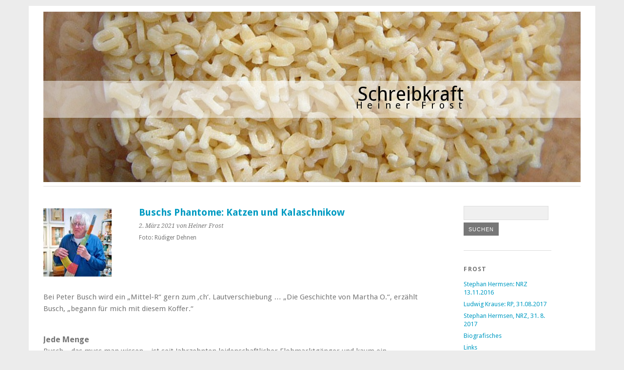

--- FILE ---
content_type: text/html; charset=UTF-8
request_url: https://www.heinerfrost.de/buschs-phantome-katzen-und-kalaschnikow
body_size: 14046
content:
<!DOCTYPE html>
<html lang="de">
<head>
	<meta charset="UTF-8" />
	<meta name="viewport" content="width=device-width, initial-scale=1.0, maximum-scale=1.0, user-scalable=0">
	<title>Buschs Phantome: Katzen und Kalaschnikow | </title>
	<link rel="profile" href="http://gmpg.org/xfn/11">
	<link rel="pingback" href="https://www.heinerfrost.de/xmlrpc.php">
	<!--[if lt IE 9]>
	<script src="https://www.heinerfrost.de/wp-content/themes/yoko/js/html5.js" type="text/javascript"></script>
	<![endif]-->
	<meta property="og:image" content="https://www.heinerfrost.de/wp-content/uploads/2021/02/wwwbusch-140x140.jpg" />
		<title>Buschs Phantome: Katzen und Kalaschnikow &#8211; Schreibkraft</title>
<meta name='robots' content='max-image-preview:large' />
<script type="text/javascript">
/* <![CDATA[ */
window.koko_analytics = {"url":"https:\/\/www.heinerfrost.de\/koko-analytics-collect.php","site_url":"https:\/\/www.heinerfrost.de","post_id":6047,"path":"\/buschs-phantome-katzen-und-kalaschnikow","method":"cookie","use_cookie":true};
/* ]]> */
</script>
<link rel='dns-prefetch' href='//www.heinerfrost.de' />
<link rel='dns-prefetch' href='//fonts.googleapis.com' />
<link rel="alternate" type="application/rss+xml" title="Schreibkraft &raquo; Feed" href="https://www.heinerfrost.de/feed" />
<link rel="alternate" title="oEmbed (JSON)" type="application/json+oembed" href="https://www.heinerfrost.de/wp-json/oembed/1.0/embed?url=https%3A%2F%2Fwww.heinerfrost.de%2Fbuschs-phantome-katzen-und-kalaschnikow" />
<link rel="alternate" title="oEmbed (XML)" type="text/xml+oembed" href="https://www.heinerfrost.de/wp-json/oembed/1.0/embed?url=https%3A%2F%2Fwww.heinerfrost.de%2Fbuschs-phantome-katzen-und-kalaschnikow&#038;format=xml" />
<style id='wp-img-auto-sizes-contain-inline-css' type='text/css'>
img:is([sizes=auto i],[sizes^="auto," i]){contain-intrinsic-size:3000px 1500px}
/*# sourceURL=wp-img-auto-sizes-contain-inline-css */
</style>
<style id='wp-emoji-styles-inline-css' type='text/css'>

	img.wp-smiley, img.emoji {
		display: inline !important;
		border: none !important;
		box-shadow: none !important;
		height: 1em !important;
		width: 1em !important;
		margin: 0 0.07em !important;
		vertical-align: -0.1em !important;
		background: none !important;
		padding: 0 !important;
	}
/*# sourceURL=wp-emoji-styles-inline-css */
</style>
<style id='wp-block-library-inline-css' type='text/css'>
:root{--wp-block-synced-color:#7a00df;--wp-block-synced-color--rgb:122,0,223;--wp-bound-block-color:var(--wp-block-synced-color);--wp-editor-canvas-background:#ddd;--wp-admin-theme-color:#007cba;--wp-admin-theme-color--rgb:0,124,186;--wp-admin-theme-color-darker-10:#006ba1;--wp-admin-theme-color-darker-10--rgb:0,107,160.5;--wp-admin-theme-color-darker-20:#005a87;--wp-admin-theme-color-darker-20--rgb:0,90,135;--wp-admin-border-width-focus:2px}@media (min-resolution:192dpi){:root{--wp-admin-border-width-focus:1.5px}}.wp-element-button{cursor:pointer}:root .has-very-light-gray-background-color{background-color:#eee}:root .has-very-dark-gray-background-color{background-color:#313131}:root .has-very-light-gray-color{color:#eee}:root .has-very-dark-gray-color{color:#313131}:root .has-vivid-green-cyan-to-vivid-cyan-blue-gradient-background{background:linear-gradient(135deg,#00d084,#0693e3)}:root .has-purple-crush-gradient-background{background:linear-gradient(135deg,#34e2e4,#4721fb 50%,#ab1dfe)}:root .has-hazy-dawn-gradient-background{background:linear-gradient(135deg,#faaca8,#dad0ec)}:root .has-subdued-olive-gradient-background{background:linear-gradient(135deg,#fafae1,#67a671)}:root .has-atomic-cream-gradient-background{background:linear-gradient(135deg,#fdd79a,#004a59)}:root .has-nightshade-gradient-background{background:linear-gradient(135deg,#330968,#31cdcf)}:root .has-midnight-gradient-background{background:linear-gradient(135deg,#020381,#2874fc)}:root{--wp--preset--font-size--normal:16px;--wp--preset--font-size--huge:42px}.has-regular-font-size{font-size:1em}.has-larger-font-size{font-size:2.625em}.has-normal-font-size{font-size:var(--wp--preset--font-size--normal)}.has-huge-font-size{font-size:var(--wp--preset--font-size--huge)}.has-text-align-center{text-align:center}.has-text-align-left{text-align:left}.has-text-align-right{text-align:right}.has-fit-text{white-space:nowrap!important}#end-resizable-editor-section{display:none}.aligncenter{clear:both}.items-justified-left{justify-content:flex-start}.items-justified-center{justify-content:center}.items-justified-right{justify-content:flex-end}.items-justified-space-between{justify-content:space-between}.screen-reader-text{border:0;clip-path:inset(50%);height:1px;margin:-1px;overflow:hidden;padding:0;position:absolute;width:1px;word-wrap:normal!important}.screen-reader-text:focus{background-color:#ddd;clip-path:none;color:#444;display:block;font-size:1em;height:auto;left:5px;line-height:normal;padding:15px 23px 14px;text-decoration:none;top:5px;width:auto;z-index:100000}html :where(.has-border-color){border-style:solid}html :where([style*=border-top-color]){border-top-style:solid}html :where([style*=border-right-color]){border-right-style:solid}html :where([style*=border-bottom-color]){border-bottom-style:solid}html :where([style*=border-left-color]){border-left-style:solid}html :where([style*=border-width]){border-style:solid}html :where([style*=border-top-width]){border-top-style:solid}html :where([style*=border-right-width]){border-right-style:solid}html :where([style*=border-bottom-width]){border-bottom-style:solid}html :where([style*=border-left-width]){border-left-style:solid}html :where(img[class*=wp-image-]){height:auto;max-width:100%}:where(figure){margin:0 0 1em}html :where(.is-position-sticky){--wp-admin--admin-bar--position-offset:var(--wp-admin--admin-bar--height,0px)}@media screen and (max-width:600px){html :where(.is-position-sticky){--wp-admin--admin-bar--position-offset:0px}}

/*# sourceURL=wp-block-library-inline-css */
</style><style id='global-styles-inline-css' type='text/css'>
:root{--wp--preset--aspect-ratio--square: 1;--wp--preset--aspect-ratio--4-3: 4/3;--wp--preset--aspect-ratio--3-4: 3/4;--wp--preset--aspect-ratio--3-2: 3/2;--wp--preset--aspect-ratio--2-3: 2/3;--wp--preset--aspect-ratio--16-9: 16/9;--wp--preset--aspect-ratio--9-16: 9/16;--wp--preset--color--black: #000000;--wp--preset--color--cyan-bluish-gray: #abb8c3;--wp--preset--color--white: #ffffff;--wp--preset--color--pale-pink: #f78da7;--wp--preset--color--vivid-red: #cf2e2e;--wp--preset--color--luminous-vivid-orange: #ff6900;--wp--preset--color--luminous-vivid-amber: #fcb900;--wp--preset--color--light-green-cyan: #7bdcb5;--wp--preset--color--vivid-green-cyan: #00d084;--wp--preset--color--pale-cyan-blue: #8ed1fc;--wp--preset--color--vivid-cyan-blue: #0693e3;--wp--preset--color--vivid-purple: #9b51e0;--wp--preset--gradient--vivid-cyan-blue-to-vivid-purple: linear-gradient(135deg,rgb(6,147,227) 0%,rgb(155,81,224) 100%);--wp--preset--gradient--light-green-cyan-to-vivid-green-cyan: linear-gradient(135deg,rgb(122,220,180) 0%,rgb(0,208,130) 100%);--wp--preset--gradient--luminous-vivid-amber-to-luminous-vivid-orange: linear-gradient(135deg,rgb(252,185,0) 0%,rgb(255,105,0) 100%);--wp--preset--gradient--luminous-vivid-orange-to-vivid-red: linear-gradient(135deg,rgb(255,105,0) 0%,rgb(207,46,46) 100%);--wp--preset--gradient--very-light-gray-to-cyan-bluish-gray: linear-gradient(135deg,rgb(238,238,238) 0%,rgb(169,184,195) 100%);--wp--preset--gradient--cool-to-warm-spectrum: linear-gradient(135deg,rgb(74,234,220) 0%,rgb(151,120,209) 20%,rgb(207,42,186) 40%,rgb(238,44,130) 60%,rgb(251,105,98) 80%,rgb(254,248,76) 100%);--wp--preset--gradient--blush-light-purple: linear-gradient(135deg,rgb(255,206,236) 0%,rgb(152,150,240) 100%);--wp--preset--gradient--blush-bordeaux: linear-gradient(135deg,rgb(254,205,165) 0%,rgb(254,45,45) 50%,rgb(107,0,62) 100%);--wp--preset--gradient--luminous-dusk: linear-gradient(135deg,rgb(255,203,112) 0%,rgb(199,81,192) 50%,rgb(65,88,208) 100%);--wp--preset--gradient--pale-ocean: linear-gradient(135deg,rgb(255,245,203) 0%,rgb(182,227,212) 50%,rgb(51,167,181) 100%);--wp--preset--gradient--electric-grass: linear-gradient(135deg,rgb(202,248,128) 0%,rgb(113,206,126) 100%);--wp--preset--gradient--midnight: linear-gradient(135deg,rgb(2,3,129) 0%,rgb(40,116,252) 100%);--wp--preset--font-size--small: 13px;--wp--preset--font-size--medium: 20px;--wp--preset--font-size--large: 36px;--wp--preset--font-size--x-large: 42px;--wp--preset--spacing--20: 0.44rem;--wp--preset--spacing--30: 0.67rem;--wp--preset--spacing--40: 1rem;--wp--preset--spacing--50: 1.5rem;--wp--preset--spacing--60: 2.25rem;--wp--preset--spacing--70: 3.38rem;--wp--preset--spacing--80: 5.06rem;--wp--preset--shadow--natural: 6px 6px 9px rgba(0, 0, 0, 0.2);--wp--preset--shadow--deep: 12px 12px 50px rgba(0, 0, 0, 0.4);--wp--preset--shadow--sharp: 6px 6px 0px rgba(0, 0, 0, 0.2);--wp--preset--shadow--outlined: 6px 6px 0px -3px rgb(255, 255, 255), 6px 6px rgb(0, 0, 0);--wp--preset--shadow--crisp: 6px 6px 0px rgb(0, 0, 0);}:where(.is-layout-flex){gap: 0.5em;}:where(.is-layout-grid){gap: 0.5em;}body .is-layout-flex{display: flex;}.is-layout-flex{flex-wrap: wrap;align-items: center;}.is-layout-flex > :is(*, div){margin: 0;}body .is-layout-grid{display: grid;}.is-layout-grid > :is(*, div){margin: 0;}:where(.wp-block-columns.is-layout-flex){gap: 2em;}:where(.wp-block-columns.is-layout-grid){gap: 2em;}:where(.wp-block-post-template.is-layout-flex){gap: 1.25em;}:where(.wp-block-post-template.is-layout-grid){gap: 1.25em;}.has-black-color{color: var(--wp--preset--color--black) !important;}.has-cyan-bluish-gray-color{color: var(--wp--preset--color--cyan-bluish-gray) !important;}.has-white-color{color: var(--wp--preset--color--white) !important;}.has-pale-pink-color{color: var(--wp--preset--color--pale-pink) !important;}.has-vivid-red-color{color: var(--wp--preset--color--vivid-red) !important;}.has-luminous-vivid-orange-color{color: var(--wp--preset--color--luminous-vivid-orange) !important;}.has-luminous-vivid-amber-color{color: var(--wp--preset--color--luminous-vivid-amber) !important;}.has-light-green-cyan-color{color: var(--wp--preset--color--light-green-cyan) !important;}.has-vivid-green-cyan-color{color: var(--wp--preset--color--vivid-green-cyan) !important;}.has-pale-cyan-blue-color{color: var(--wp--preset--color--pale-cyan-blue) !important;}.has-vivid-cyan-blue-color{color: var(--wp--preset--color--vivid-cyan-blue) !important;}.has-vivid-purple-color{color: var(--wp--preset--color--vivid-purple) !important;}.has-black-background-color{background-color: var(--wp--preset--color--black) !important;}.has-cyan-bluish-gray-background-color{background-color: var(--wp--preset--color--cyan-bluish-gray) !important;}.has-white-background-color{background-color: var(--wp--preset--color--white) !important;}.has-pale-pink-background-color{background-color: var(--wp--preset--color--pale-pink) !important;}.has-vivid-red-background-color{background-color: var(--wp--preset--color--vivid-red) !important;}.has-luminous-vivid-orange-background-color{background-color: var(--wp--preset--color--luminous-vivid-orange) !important;}.has-luminous-vivid-amber-background-color{background-color: var(--wp--preset--color--luminous-vivid-amber) !important;}.has-light-green-cyan-background-color{background-color: var(--wp--preset--color--light-green-cyan) !important;}.has-vivid-green-cyan-background-color{background-color: var(--wp--preset--color--vivid-green-cyan) !important;}.has-pale-cyan-blue-background-color{background-color: var(--wp--preset--color--pale-cyan-blue) !important;}.has-vivid-cyan-blue-background-color{background-color: var(--wp--preset--color--vivid-cyan-blue) !important;}.has-vivid-purple-background-color{background-color: var(--wp--preset--color--vivid-purple) !important;}.has-black-border-color{border-color: var(--wp--preset--color--black) !important;}.has-cyan-bluish-gray-border-color{border-color: var(--wp--preset--color--cyan-bluish-gray) !important;}.has-white-border-color{border-color: var(--wp--preset--color--white) !important;}.has-pale-pink-border-color{border-color: var(--wp--preset--color--pale-pink) !important;}.has-vivid-red-border-color{border-color: var(--wp--preset--color--vivid-red) !important;}.has-luminous-vivid-orange-border-color{border-color: var(--wp--preset--color--luminous-vivid-orange) !important;}.has-luminous-vivid-amber-border-color{border-color: var(--wp--preset--color--luminous-vivid-amber) !important;}.has-light-green-cyan-border-color{border-color: var(--wp--preset--color--light-green-cyan) !important;}.has-vivid-green-cyan-border-color{border-color: var(--wp--preset--color--vivid-green-cyan) !important;}.has-pale-cyan-blue-border-color{border-color: var(--wp--preset--color--pale-cyan-blue) !important;}.has-vivid-cyan-blue-border-color{border-color: var(--wp--preset--color--vivid-cyan-blue) !important;}.has-vivid-purple-border-color{border-color: var(--wp--preset--color--vivid-purple) !important;}.has-vivid-cyan-blue-to-vivid-purple-gradient-background{background: var(--wp--preset--gradient--vivid-cyan-blue-to-vivid-purple) !important;}.has-light-green-cyan-to-vivid-green-cyan-gradient-background{background: var(--wp--preset--gradient--light-green-cyan-to-vivid-green-cyan) !important;}.has-luminous-vivid-amber-to-luminous-vivid-orange-gradient-background{background: var(--wp--preset--gradient--luminous-vivid-amber-to-luminous-vivid-orange) !important;}.has-luminous-vivid-orange-to-vivid-red-gradient-background{background: var(--wp--preset--gradient--luminous-vivid-orange-to-vivid-red) !important;}.has-very-light-gray-to-cyan-bluish-gray-gradient-background{background: var(--wp--preset--gradient--very-light-gray-to-cyan-bluish-gray) !important;}.has-cool-to-warm-spectrum-gradient-background{background: var(--wp--preset--gradient--cool-to-warm-spectrum) !important;}.has-blush-light-purple-gradient-background{background: var(--wp--preset--gradient--blush-light-purple) !important;}.has-blush-bordeaux-gradient-background{background: var(--wp--preset--gradient--blush-bordeaux) !important;}.has-luminous-dusk-gradient-background{background: var(--wp--preset--gradient--luminous-dusk) !important;}.has-pale-ocean-gradient-background{background: var(--wp--preset--gradient--pale-ocean) !important;}.has-electric-grass-gradient-background{background: var(--wp--preset--gradient--electric-grass) !important;}.has-midnight-gradient-background{background: var(--wp--preset--gradient--midnight) !important;}.has-small-font-size{font-size: var(--wp--preset--font-size--small) !important;}.has-medium-font-size{font-size: var(--wp--preset--font-size--medium) !important;}.has-large-font-size{font-size: var(--wp--preset--font-size--large) !important;}.has-x-large-font-size{font-size: var(--wp--preset--font-size--x-large) !important;}
/*# sourceURL=global-styles-inline-css */
</style>

<style id='classic-theme-styles-inline-css' type='text/css'>
/*! This file is auto-generated */
.wp-block-button__link{color:#fff;background-color:#32373c;border-radius:9999px;box-shadow:none;text-decoration:none;padding:calc(.667em + 2px) calc(1.333em + 2px);font-size:1.125em}.wp-block-file__button{background:#32373c;color:#fff;text-decoration:none}
/*# sourceURL=/wp-includes/css/classic-themes.min.css */
</style>
<link rel='stylesheet' id='eeb-css-frontend-css' href='https://www.heinerfrost.de/wp-content/plugins/email-encoder-bundle/core/includes/assets/css/style.css?ver=230213-205708' type='text/css' media='all' />
<link rel='stylesheet' id='dashicons-css' href='https://www.heinerfrost.de/wp-includes/css/dashicons.min.css?ver=6.9' type='text/css' media='all' />
<link rel='stylesheet' id='yoko-fonts-css' href='//fonts.googleapis.com/css?family=Droid+Sans%3A400%2C700%7CDroid+Serif%3A400%2C700%2C400italic%2C700italic&#038;subset=latin%2Clatin-ext' type='text/css' media='all' />
<link rel='stylesheet' id='yoko-style-css' href='https://www.heinerfrost.de/wp-content/themes/yoko-sr/style.css?ver=2013-10-21' type='text/css' media='all' />
<script type="text/javascript" src="https://www.heinerfrost.de/wp-includes/js/jquery/jquery.min.js?ver=3.7.1" id="jquery-core-js"></script>
<script type="text/javascript" src="https://www.heinerfrost.de/wp-includes/js/jquery/jquery-migrate.min.js?ver=3.4.1" id="jquery-migrate-js"></script>
<script type="text/javascript" src="https://www.heinerfrost.de/wp-content/plugins/email-encoder-bundle/core/includes/assets/js/custom.js?ver=230213-205708" id="eeb-js-frontend-js"></script>
<link rel="https://api.w.org/" href="https://www.heinerfrost.de/wp-json/" /><link rel="alternate" title="JSON" type="application/json" href="https://www.heinerfrost.de/wp-json/wp/v2/posts/6047" /><link rel="EditURI" type="application/rsd+xml" title="RSD" href="https://www.heinerfrost.de/xmlrpc.php?rsd" />
<meta name="generator" content="WordPress 6.9" />
<link rel="canonical" href="https://www.heinerfrost.de/buschs-phantome-katzen-und-kalaschnikow" />
<link rel='shortlink' href='https://www.heinerfrost.de/?p=6047' />
	<style type="text/css" id="yoko-themeoptions-css">
		a {color: #009BC2;}
		#content .single-entry-header h1.entry-title {color: #009BC2!important;}
		input#submit:hover {background-color: #009BC2!important;}
		#content .page-entry-header h1.entry-title {color: #009BC2!important;}
		.searchsubmit:hover {background-color: #009BC2!important;}
	</style>
		<link rel="icon" href="https://www.heinerfrost.de/wp-content/uploads/2016/04/cropped-buchstaben-6-32x32.jpg" sizes="32x32" />
<link rel="icon" href="https://www.heinerfrost.de/wp-content/uploads/2016/04/cropped-buchstaben-6-192x192.jpg" sizes="192x192" />
<link rel="apple-touch-icon" href="https://www.heinerfrost.de/wp-content/uploads/2016/04/cropped-buchstaben-6-180x180.jpg" />
<meta name="msapplication-TileImage" content="https://www.heinerfrost.de/wp-content/uploads/2016/04/cropped-buchstaben-6-270x270.jpg" />
</head>

<body class="wp-singular post-template-default single single-post postid-6047 single-format-standard wp-theme-yoko wp-child-theme-yoko-sr">
<div id="page" class="clearfix">
	<header id="branding"><div class="schreibkraft_box"><div class="schreibkraft_balken"></div></div>
               <div class="schreibkraft_box"><div class="schreibkraft_schrift">Schreibkraft</div></div>
               <div class="schreibkraft_box"><div class="schreibkraft_schrift2">Heiner Frost</div></div>

		
        						<img src="https://wirklichkeiten.heinerfrost.de/wp-content/uploads/2016/04/cropped-buchstaben-2-2.jpg" class="headerimage" width="1102" height="350" alt="" /><!-- end headerimage -->
										<div class="clear"></div>

		<nav id="subnav">
					</nav><!-- end subnav -->
</header><!-- end header -->
<div id="wrap">
<div id="main">

	<div id="content">

	
			
<article id="post-6047" class="post-6047 post type-post status-publish format-standard has-post-thumbnail hentry category-gesehen category-geschichtet category-gemischt category-himmel-und-hoelle">

			<div class="single-entry-details">
			<a href="https://www.heinerfrost.de/buschs-phantome-katzen-und-kalaschnikow"><img width="140" height="140" src="https://www.heinerfrost.de/wp-content/uploads/2021/02/wwwbusch-140x140.jpg" class="attachment-thumbnail size-thumbnail wp-post-image" alt="" decoding="async" /></a>
		</div><!-- end single-entry-details -->
		
	<header class="single-entry-header">
		<h1 class="entry-title">Buschs Phantome: Katzen und Kalaschnikow</h1>
			<p><span class="entry-date">2. März 2021</span> <span class="entry-author">von Heiner Frost</span> </p>
			<p>Foto: Rüdiger Dehnen</p>

	</header><!-- end single-entry-header -->
		
	<div class="single-entry-content">
				<p>Bei Peter Busch wird ein „Mittel-R“ gern zum ‚ch‘. Lautverschiebung &#8230; „Die Geschichte von Martha O.“, erzählt Busch, „begann für mich mit diesem Koffer.“</p>
<p><span id="more-6047"></span></p>
<h4>Jede Menge</h4>
<p>Busch – das muss man wissen – ist seit Jahrzehnten leidenschaftlicher Flohmarktgänger und kaum ein Flohmarktbesuch endet ohne einen Ankauf. Wer zum ersten Mal Buschs Atelier an der Karmeliterstraße in Geldern betritt, bekommt (und behält) einen Eindruck davon, was Sammeln bedeutet. „Das hier ist ja nur ein kleiner Teil der Sammlung“, pflegt Busch zu sagen, wenn man angesichts der Materialfülle Schwindelgefühle bekommt. „Da müssten Sie mal mein Lager sehen &#8230;“</p>
<h4>Langer Faden – faules Mädchen</h4>
<p>Eines Tages jedenfalls war da dieser Koffer. Busch sah ihn und wollte ihn haben. „Kein Problem“, so der Verkäufer, „aber der Koffer geht nur mit dem Inhalt.“ Busch kaufte den Koffer – an den Preis erinnert er sich nicht mehr – und entdeckte das Leben der Martha O.. „Das erste, was ich nach dem Öffnen sah, war so ein gesticktes Bild, wie man sie in den 50-ern in vielen Schlaf- und Wohnzimmern hängen hatte.“ Busch interessierte sich – bei ihm nicht selten – vor allem für die Rückseite des Stickbildes. „Ich bin durch die Martha darauf gekommen, mir viele solcher Bilder anzusehen: von hinten. Da erkennst du dann die unterschiedlichen Stile. Manche sehen auf der Rückseite ebenso akkurat aus wie von vorn – bei anderen ist die Rückseite eine Art Chaos. Früher hieß es ja: Langer Faden, faules Mädchen.“<br />
Im Koffer der Martha O. fanden sich aber nicht nur Stickbilder. „Da gab es auch jede Menge Eintrittskarten zu Opernaufführungen – es gab Kinokarten und Eintrittskarten für Kunstaustellungen. Ich habe mich also gefragt: Wer mag diese Frau gewesen sein?“ Gelebt hat Martha O., so schätzt Busch, von circa 1915 („Sie kann auch fünf Jahre früher oder später geboren sein.“) bis zur Mitte der 90-er Jahre. „Natürlich waren auch Fotos in dem Koffer, aber ich weiß nicht, ob das junge Mädchen mit der Hochsteckfrisur Martha gewesen ist und der Bursche neben ihr vielleicht ihr Mann.“</p>
<p>&nbsp;</p>
<h4>Die Zugabe</h4>
<p>Unzählige Stickbildvorlagen fand Busch, aber auch Stefan Austs „Baader-Meinhof-Komplex“ in einer Taschenbuch-Ausgabe. „Da fragst du dich natürlich schon, wie all das zusammengeht: Katzen und Kalaschnikow.“ Das Buch: gelesen und mit unzähligen Anmerkungen versehen. Dann erzählt Busch von der „Zugabe“. Als ich damals diesen Koffer kaufte, sagte der Händler: „Wenn du 10 Mark drauf packst, hätte ich eine interessante Zugabe.“ Busch zahlte und erhielt: eine farbig eingehäkelte Kalaschnikow. „Ich habe das Ding nie ausgepackt, aber die Form ist doch eindeutig“, sagt er, geht zu einem der Regale und zeigt das eingehäkelte Maschinengewehr. „Sieht doch genau aus, wie das Ding aus dem RAF-Logo“, sagt er. Haltstop: Die Waffe im RAF-Logo ist doch eine Heckler &amp; Koch, oder? „Egal. Für mich ist das Ding unterm Gehäkelten eine Kalaschnikow“, sagt Busch. Bezogen auf die Häkelästhetik geht es jedenfalls schwer in Richtung der in den 70-ern gängigen eingehäkelten Klopapierrollen, „die ja dieser Tage ein Revival erleben“.<br />
Busch hat ein Buch angelegt. In dem dicken, handgebundenen Ding, das vom Format ein bisschen an eine Gutenberg-Bibel erinnert, hat er zusammengetragen, was der Koffer hergab. „Da findest du die beklopptesten Zitate.“ Neben den Zitaten auf einer Seite: ein gestickter David-Stern. „Du sitzt vor so einem Kofferleben und fragst dich, wie all das zusammenpasst. Das Material könnte doch mehrere Leben füllen – Leben, die so unterschiedlich waren, dass man sie eigentlich nicht in einer Seele zusammendenken kann“, sagt Busch. Einer der Sprüche: „Wirf deine alten Schuhe nicht weg, bevor die Neuen fertig sind.“</p>
<div id="attachment_6053" style="width: 836px" class="wp-caption alignnone"><img fetchpriority="high" decoding="async" aria-describedby="caption-attachment-6053" class=" wp-image-6053" src="https://www.heinerfrost.de/wp-content/uploads/2021/02/wwwstern-200x300.jpg" alt="" width="826" height="1239" srcset="https://www.heinerfrost.de/wp-content/uploads/2021/02/wwwstern-200x300.jpg 200w, https://www.heinerfrost.de/wp-content/uploads/2021/02/wwwstern-683x1024.jpg 683w, https://www.heinerfrost.de/wp-content/uploads/2021/02/wwwstern-600x900.jpg 600w, https://www.heinerfrost.de/wp-content/uploads/2021/02/wwwstern.jpg 874w" sizes="(max-width: 826px) 100vw, 826px" /><p id="caption-attachment-6053" class="wp-caption-text">Foto: Rüdiger Dehnen</p></div>
<h4>Dali und Dampfnudeln</h4>
<p>Und dann: Der Baader-Meinof-Komplex, Musicalkarten, Eintrittskarten für Ausstellungen. „Tanz der Vampire“ – Terrorismus; Dali und Dampfnudelrezepte. „Ich hätte die Martha schon gern kennengelernt und sie befragt, aber ich habe nur diesen Koffer.“ Kleines Echo aus einem bewegten Leben. „So enden wir doch fast alle. Wir werden, wenn alles gut läuft, zu einem Stück Erinnerung und wenn es schlecht läuft, verschwinden wir geräuschlos“, sagt Busch und klappt das Buch zu.</p>
<h4>Auferstehung</h4>
<p>Das Leben der Martha O. hat Busch für eine Ausstellung zu einem Objekt zusammengebaut. „Das war 2007 anlässlich einer Ausstellung der Gruppe ‚FormArt93‘ in Kempen&#8220;, erinnert sich Busch. Die Auferstehung eines Phantoms &#8230;</p>
<div id="attachment_6051" style="width: 849px" class="wp-caption alignnone"><img decoding="async" aria-describedby="caption-attachment-6051" class=" wp-image-6051" src="https://www.heinerfrost.de/wp-content/uploads/2021/02/wwwnachlass-300x200.jpg" alt="" width="839" height="559" srcset="https://www.heinerfrost.de/wp-content/uploads/2021/02/wwwnachlass-300x200.jpg 300w, https://www.heinerfrost.de/wp-content/uploads/2021/02/wwwnachlass-600x400.jpg 600w, https://www.heinerfrost.de/wp-content/uploads/2021/02/wwwnachlass.jpg 1000w" sizes="(max-width: 839px) 100vw, 839px" /><p id="caption-attachment-6051" class="wp-caption-text">Foto: Rüdiger Dehnen</p></div>
			<div class="clear"></div>
			
								
		
	<footer class="single-entry-meta">
		<p>			Kategorien: <a href="https://www.heinerfrost.de/category/gesehen" rel="category tag">gesehen</a>, <a href="https://www.heinerfrost.de/category/geschichtet" rel="category tag">geschichtet</a>, <a href="https://www.heinerfrost.de/category/gemischt" rel="category tag">gemischt</a>, <a href="https://www.heinerfrost.de/category/himmel-und-hoelle" rel="category tag">Himmel und Hölle</a> | 
									<a href="https://www.heinerfrost.de/buschs-phantome-katzen-und-kalaschnikow">Permalink</a>
			</p>
	</footer><!-- end entry-meta -->

		</div><!-- end single-entry-content -->

</article><!-- end post-6047 -->
<div class="clear"></div>				
			
				
			<nav id="nav-below">
				<div class="nav-previous"><a href="https://www.heinerfrost.de/guenther-zins-die-ueberwindung-der-schwerkraft" rel="next">&larr; Vorheriger Beitrag</a></div>
				<div class="nav-next"><a href="https://www.heinerfrost.de/willkommen-im-tiergarten" rel="prev">Nächster Beitrag &rarr;</a></div>
			</nav><!-- end #nav-below -->
				
	</div><!-- end content -->
	

<div id="secondary" class="widget-area" role="complementary">
			<aside id="search-2" class="widget widget_search"><form role="search" method="get" class="searchform" action="https://www.heinerfrost.de/" >
		<div>
		<input type="text" class="search-input" value="" name="s" id="s" />
		<input type="submit" class="searchsubmit" value="Suchen" />
		</div>
		</form></aside><aside id="nav_menu-4" class="widget widget_nav_menu"><h3 class="widget-title">Frost</h3><div class="menu-menu-1-container"><ul id="menu-menu-1" class="menu"><li id="menu-item-1941" class="menu-item menu-item-type-post_type menu-item-object-page menu-item-1941"><a href="https://www.heinerfrost.de/stephan-hermsen-nrz-13-11-2016">Stephan Hermsen: NRZ 13.11.2016</a></li>
<li id="menu-item-2525" class="menu-item menu-item-type-custom menu-item-object-custom menu-item-2525"><a target="_blank" href="http://www.rp-online.de/nrw/staedte/kleve/warum-ausgerechnet-der-knast-aid-1.7050321">Ludwig Krause: RP, 31.08.2017</a></li>
<li id="menu-item-2527" class="menu-item menu-item-type-custom menu-item-object-custom menu-item-2527"><a target="_blank" href="http://www.rp-online.de/nrw/staedte/kleve/warum-ausgerechnet-der-knast-aid-1.7050321">Stephan Hermsen, NRZ, 31. 8. 2017</a></li>
<li id="menu-item-1720" class="menu-item menu-item-type-post_type menu-item-object-page menu-item-1720"><a href="https://www.heinerfrost.de/biografisches">Biografisches</a></li>
<li id="menu-item-1726" class="menu-item menu-item-type-post_type menu-item-object-page menu-item-1726"><a href="https://www.heinerfrost.de/links">Links</a></li>
<li id="menu-item-1815" class="menu-item menu-item-type-post_type menu-item-object-page menu-item-1815"><a href="https://www.heinerfrost.de/empfehlungen">Empfehlungen</a></li>
<li id="menu-item-1926" class="menu-item menu-item-type-post_type menu-item-object-page menu-item-1926"><a href="https://www.heinerfrost.de/ueber-frost">Über Frost</a></li>
<li id="menu-item-2537" class="menu-item menu-item-type-post_type menu-item-object-page menu-item-2537"><a href="https://www.heinerfrost.de/stephan-beuting-deutschlandfunk-beitrag-zu-am-ende-der">Stephan Beuting, Deutschlandfunk: Beitrag zu „Am Ende der</a></li>
<li id="menu-item-2897" class="menu-item menu-item-type-post_type menu-item-object-page menu-item-2897"><a href="https://www.heinerfrost.de/impressum">Impressum</a></li>
<li id="menu-item-2899" class="menu-item menu-item-type-post_type menu-item-object-page menu-item-privacy-policy menu-item-2899"><a rel="privacy-policy" href="https://www.heinerfrost.de/datenschutz">Datenschutz</a></li>
<li id="menu-item-3606" class="menu-item menu-item-type-post_type menu-item-object-page menu-item-3606"><a href="https://www.heinerfrost.de/durchblick-preis-2019">Durchblick-Preis 2019</a></li>
<li id="menu-item-7769" class="menu-item menu-item-type-post_type menu-item-object-page menu-item-7769"><a href="https://www.heinerfrost.de/werkverzeichnis">Werkverzeichnis</a></li>
<li id="menu-item-7813" class="menu-item menu-item-type-post_type menu-item-object-page menu-item-7813"><a href="https://www.heinerfrost.de/gerichtigkeit">Gerichtigkeit</a></li>
</ul></div></aside>
		<aside id="recent-posts-2" class="widget widget_recent_entries">
		<h3 class="widget-title">Neueste Beiträge</h3>
		<ul>
											<li>
					<a href="https://www.heinerfrost.de/wenn-frieden-ausbraeche">Wenn Frieden ausbräche &#8230;</a>
									</li>
											<li>
					<a href="https://www.heinerfrost.de/der-sammlungsfeuerwerker">Der Sammlungsfeuerwerker</a>
									</li>
											<li>
					<a href="https://www.heinerfrost.de/leipzig-89">Leipzig &#8217;89</a>
									</li>
											<li>
					<a href="https://www.heinerfrost.de/kleineckes-niemandsland">Kleineckes Niemandsland</a>
									</li>
											<li>
					<a href="https://www.heinerfrost.de/klaus-franken-zukunft-ab-sofort">Klaus Franken: Zukunft ab sofort</a>
									</li>
											<li>
					<a href="https://www.heinerfrost.de/der-schrei">Der Schrei</a>
									</li>
											<li>
					<a href="https://www.heinerfrost.de/haldern-pop-2026-wir-sehen-uns">Haldern Pop 2026: „Wir sehen uns.”</a>
									</li>
											<li>
					<a href="https://www.heinerfrost.de/haldern-pop-kleiner-werden">Haldern Pop: kleiner werden &#8230;</a>
									</li>
					</ul>

		</aside><aside id="categories-2" class="widget widget_categories"><h3 class="widget-title">Kategorien</h3>
			<ul>
					<li class="cat-item cat-item-106"><a href="https://www.heinerfrost.de/category/ankommen">ankommen</a>
</li>
	<li class="cat-item cat-item-167"><a href="https://www.heinerfrost.de/category/frostgeschichten">Frostgeschichten</a>
</li>
	<li class="cat-item cat-item-172"><a href="https://www.heinerfrost.de/category/gedachtes">Gedachtes</a>
</li>
	<li class="cat-item cat-item-306"><a href="https://www.heinerfrost.de/category/demnaechst">Happy Beuys Day</a>
</li>
	<li class="cat-item cat-item-376"><a href="https://www.heinerfrost.de/category/gelesen">gelesen</a>
</li>
	<li class="cat-item cat-item-463"><a href="https://www.heinerfrost.de/category/paar-stories">Paar Stories</a>
</li>
	<li class="cat-item cat-item-496"><a href="https://www.heinerfrost.de/category/einfach-tierisch">Einfach tierisch</a>
</li>
	<li class="cat-item cat-item-562"><a href="https://www.heinerfrost.de/category/kunst-gespraeche-am-abgrund">Kunst – Gespräche am Abgrund</a>
</li>
	<li class="cat-item cat-item-594"><a href="https://www.heinerfrost.de/category/einfach-tierisch/sommertiere">Sommertiere</a>
</li>
	<li class="cat-item cat-item-642"><a href="https://www.heinerfrost.de/category/fragmente">Fragmente</a>
</li>
	<li class="cat-item cat-item-673"><a href="https://www.heinerfrost.de/category/theater">Theater</a>
</li>
	<li class="cat-item cat-item-1"><a href="https://www.heinerfrost.de/category/uncategorized">Uncategorized</a>
</li>
	<li class="cat-item cat-item-5"><a href="https://www.heinerfrost.de/category/getanzt">getanzt</a>
</li>
	<li class="cat-item cat-item-7"><a href="https://www.heinerfrost.de/category/gesehen">gesehen</a>
</li>
	<li class="cat-item cat-item-8"><a href="https://www.heinerfrost.de/category/gehoert">gehört</a>
</li>
	<li class="cat-item cat-item-4"><a href="https://www.heinerfrost.de/category/gerichtet">gerichtet</a>
</li>
	<li class="cat-item cat-item-11"><a href="https://www.heinerfrost.de/category/gefangen">gefangen</a>
</li>
	<li class="cat-item cat-item-12"><a href="https://www.heinerfrost.de/category/geschichtet">geschichtet</a>
</li>
	<li class="cat-item cat-item-9"><a href="https://www.heinerfrost.de/category/gemischt">gemischt</a>
</li>
	<li class="cat-item cat-item-6"><a href="https://www.heinerfrost.de/category/gestochen">gestochen</a>
</li>
	<li class="cat-item cat-item-10"><a href="https://www.heinerfrost.de/category/himmel-und-hoelle">Himmel und Hölle</a>
</li>
	<li class="cat-item cat-item-13"><a href="https://www.heinerfrost.de/category/business-as-usual">Business as usual</a>
</li>
	<li class="cat-item cat-item-16"><a href="https://www.heinerfrost.de/category/viel-vergnuegen">Viel Vergnügen</a>
</li>
	<li class="cat-item cat-item-17"><a href="https://www.heinerfrost.de/category/querfeldein">querfeldein</a>
</li>
	<li class="cat-item cat-item-14"><a href="https://www.heinerfrost.de/category/anderswo">anderswo</a>
</li>
	<li class="cat-item cat-item-15"><a href="https://www.heinerfrost.de/category/essen-machen">Essen machen</a>
</li>
	<li class="cat-item cat-item-18"><a href="https://www.heinerfrost.de/category/rein-dienstlich">rein dienstlich</a>
</li>
	<li class="cat-item cat-item-19"><a href="https://www.heinerfrost.de/category/von-wegen">&#8230; von wegen</a>
</li>
			</ul>

			</aside><aside id="archives-2" class="widget widget_archive"><h3 class="widget-title">Archiv</h3>
			<ul>
					<li><a href='https://www.heinerfrost.de/2025/12'>Dezember 2025</a></li>
	<li><a href='https://www.heinerfrost.de/2025/10'>Oktober 2025</a></li>
	<li><a href='https://www.heinerfrost.de/2025/09'>September 2025</a></li>
	<li><a href='https://www.heinerfrost.de/2025/08'>August 2025</a></li>
	<li><a href='https://www.heinerfrost.de/2025/07'>Juli 2025</a></li>
	<li><a href='https://www.heinerfrost.de/2025/05'>Mai 2025</a></li>
	<li><a href='https://www.heinerfrost.de/2025/04'>April 2025</a></li>
	<li><a href='https://www.heinerfrost.de/2025/03'>März 2025</a></li>
	<li><a href='https://www.heinerfrost.de/2025/01'>Januar 2025</a></li>
	<li><a href='https://www.heinerfrost.de/2024/12'>Dezember 2024</a></li>
	<li><a href='https://www.heinerfrost.de/2024/11'>November 2024</a></li>
	<li><a href='https://www.heinerfrost.de/2024/10'>Oktober 2024</a></li>
	<li><a href='https://www.heinerfrost.de/2024/09'>September 2024</a></li>
	<li><a href='https://www.heinerfrost.de/2024/08'>August 2024</a></li>
	<li><a href='https://www.heinerfrost.de/2024/07'>Juli 2024</a></li>
	<li><a href='https://www.heinerfrost.de/2024/06'>Juni 2024</a></li>
	<li><a href='https://www.heinerfrost.de/2024/05'>Mai 2024</a></li>
	<li><a href='https://www.heinerfrost.de/2024/04'>April 2024</a></li>
	<li><a href='https://www.heinerfrost.de/2024/03'>März 2024</a></li>
	<li><a href='https://www.heinerfrost.de/2024/02'>Februar 2024</a></li>
	<li><a href='https://www.heinerfrost.de/2024/01'>Januar 2024</a></li>
	<li><a href='https://www.heinerfrost.de/2023/12'>Dezember 2023</a></li>
	<li><a href='https://www.heinerfrost.de/2023/11'>November 2023</a></li>
	<li><a href='https://www.heinerfrost.de/2023/10'>Oktober 2023</a></li>
	<li><a href='https://www.heinerfrost.de/2023/09'>September 2023</a></li>
	<li><a href='https://www.heinerfrost.de/2023/08'>August 2023</a></li>
	<li><a href='https://www.heinerfrost.de/2023/07'>Juli 2023</a></li>
	<li><a href='https://www.heinerfrost.de/2023/06'>Juni 2023</a></li>
	<li><a href='https://www.heinerfrost.de/2023/05'>Mai 2023</a></li>
	<li><a href='https://www.heinerfrost.de/2023/04'>April 2023</a></li>
	<li><a href='https://www.heinerfrost.de/2023/03'>März 2023</a></li>
	<li><a href='https://www.heinerfrost.de/2023/02'>Februar 2023</a></li>
	<li><a href='https://www.heinerfrost.de/2023/01'>Januar 2023</a></li>
	<li><a href='https://www.heinerfrost.de/2022/12'>Dezember 2022</a></li>
	<li><a href='https://www.heinerfrost.de/2022/11'>November 2022</a></li>
	<li><a href='https://www.heinerfrost.de/2022/10'>Oktober 2022</a></li>
	<li><a href='https://www.heinerfrost.de/2022/09'>September 2022</a></li>
	<li><a href='https://www.heinerfrost.de/2022/08'>August 2022</a></li>
	<li><a href='https://www.heinerfrost.de/2022/07'>Juli 2022</a></li>
	<li><a href='https://www.heinerfrost.de/2022/06'>Juni 2022</a></li>
	<li><a href='https://www.heinerfrost.de/2022/05'>Mai 2022</a></li>
	<li><a href='https://www.heinerfrost.de/2022/04'>April 2022</a></li>
	<li><a href='https://www.heinerfrost.de/2022/03'>März 2022</a></li>
	<li><a href='https://www.heinerfrost.de/2022/02'>Februar 2022</a></li>
	<li><a href='https://www.heinerfrost.de/2022/01'>Januar 2022</a></li>
	<li><a href='https://www.heinerfrost.de/2021/12'>Dezember 2021</a></li>
	<li><a href='https://www.heinerfrost.de/2021/11'>November 2021</a></li>
	<li><a href='https://www.heinerfrost.de/2021/10'>Oktober 2021</a></li>
	<li><a href='https://www.heinerfrost.de/2021/09'>September 2021</a></li>
	<li><a href='https://www.heinerfrost.de/2021/08'>August 2021</a></li>
	<li><a href='https://www.heinerfrost.de/2021/07'>Juli 2021</a></li>
	<li><a href='https://www.heinerfrost.de/2021/06'>Juni 2021</a></li>
	<li><a href='https://www.heinerfrost.de/2021/05'>Mai 2021</a></li>
	<li><a href='https://www.heinerfrost.de/2021/04'>April 2021</a></li>
	<li><a href='https://www.heinerfrost.de/2021/03'>März 2021</a></li>
	<li><a href='https://www.heinerfrost.de/2021/02'>Februar 2021</a></li>
	<li><a href='https://www.heinerfrost.de/2021/01'>Januar 2021</a></li>
	<li><a href='https://www.heinerfrost.de/2020/12'>Dezember 2020</a></li>
	<li><a href='https://www.heinerfrost.de/2020/11'>November 2020</a></li>
	<li><a href='https://www.heinerfrost.de/2020/10'>Oktober 2020</a></li>
	<li><a href='https://www.heinerfrost.de/2020/09'>September 2020</a></li>
	<li><a href='https://www.heinerfrost.de/2020/08'>August 2020</a></li>
	<li><a href='https://www.heinerfrost.de/2020/07'>Juli 2020</a></li>
	<li><a href='https://www.heinerfrost.de/2020/06'>Juni 2020</a></li>
	<li><a href='https://www.heinerfrost.de/2020/05'>Mai 2020</a></li>
	<li><a href='https://www.heinerfrost.de/2020/04'>April 2020</a></li>
	<li><a href='https://www.heinerfrost.de/2020/03'>März 2020</a></li>
	<li><a href='https://www.heinerfrost.de/2020/02'>Februar 2020</a></li>
	<li><a href='https://www.heinerfrost.de/2020/01'>Januar 2020</a></li>
	<li><a href='https://www.heinerfrost.de/2019/12'>Dezember 2019</a></li>
	<li><a href='https://www.heinerfrost.de/2019/11'>November 2019</a></li>
	<li><a href='https://www.heinerfrost.de/2019/10'>Oktober 2019</a></li>
	<li><a href='https://www.heinerfrost.de/2019/09'>September 2019</a></li>
	<li><a href='https://www.heinerfrost.de/2019/08'>August 2019</a></li>
	<li><a href='https://www.heinerfrost.de/2019/07'>Juli 2019</a></li>
	<li><a href='https://www.heinerfrost.de/2019/06'>Juni 2019</a></li>
	<li><a href='https://www.heinerfrost.de/2019/05'>Mai 2019</a></li>
	<li><a href='https://www.heinerfrost.de/2019/04'>April 2019</a></li>
	<li><a href='https://www.heinerfrost.de/2019/03'>März 2019</a></li>
	<li><a href='https://www.heinerfrost.de/2019/02'>Februar 2019</a></li>
	<li><a href='https://www.heinerfrost.de/2019/01'>Januar 2019</a></li>
	<li><a href='https://www.heinerfrost.de/2018/11'>November 2018</a></li>
	<li><a href='https://www.heinerfrost.de/2018/10'>Oktober 2018</a></li>
	<li><a href='https://www.heinerfrost.de/2018/09'>September 2018</a></li>
	<li><a href='https://www.heinerfrost.de/2018/08'>August 2018</a></li>
	<li><a href='https://www.heinerfrost.de/2018/07'>Juli 2018</a></li>
	<li><a href='https://www.heinerfrost.de/2018/06'>Juni 2018</a></li>
	<li><a href='https://www.heinerfrost.de/2018/05'>Mai 2018</a></li>
	<li><a href='https://www.heinerfrost.de/2018/04'>April 2018</a></li>
	<li><a href='https://www.heinerfrost.de/2018/03'>März 2018</a></li>
	<li><a href='https://www.heinerfrost.de/2018/02'>Februar 2018</a></li>
	<li><a href='https://www.heinerfrost.de/2018/01'>Januar 2018</a></li>
	<li><a href='https://www.heinerfrost.de/2017/12'>Dezember 2017</a></li>
	<li><a href='https://www.heinerfrost.de/2017/11'>November 2017</a></li>
	<li><a href='https://www.heinerfrost.de/2017/10'>Oktober 2017</a></li>
	<li><a href='https://www.heinerfrost.de/2017/09'>September 2017</a></li>
	<li><a href='https://www.heinerfrost.de/2017/08'>August 2017</a></li>
	<li><a href='https://www.heinerfrost.de/2017/07'>Juli 2017</a></li>
	<li><a href='https://www.heinerfrost.de/2017/06'>Juni 2017</a></li>
	<li><a href='https://www.heinerfrost.de/2017/05'>Mai 2017</a></li>
	<li><a href='https://www.heinerfrost.de/2017/04'>April 2017</a></li>
	<li><a href='https://www.heinerfrost.de/2017/03'>März 2017</a></li>
	<li><a href='https://www.heinerfrost.de/2017/02'>Februar 2017</a></li>
	<li><a href='https://www.heinerfrost.de/2017/01'>Januar 2017</a></li>
	<li><a href='https://www.heinerfrost.de/2016/11'>November 2016</a></li>
	<li><a href='https://www.heinerfrost.de/2016/10'>Oktober 2016</a></li>
	<li><a href='https://www.heinerfrost.de/2016/09'>September 2016</a></li>
	<li><a href='https://www.heinerfrost.de/2016/08'>August 2016</a></li>
	<li><a href='https://www.heinerfrost.de/2016/07'>Juli 2016</a></li>
	<li><a href='https://www.heinerfrost.de/2016/06'>Juni 2016</a></li>
	<li><a href='https://www.heinerfrost.de/2016/05'>Mai 2016</a></li>
	<li><a href='https://www.heinerfrost.de/2016/04'>April 2016</a></li>
	<li><a href='https://www.heinerfrost.de/2016/03'>März 2016</a></li>
	<li><a href='https://www.heinerfrost.de/2015/12'>Dezember 2015</a></li>
	<li><a href='https://www.heinerfrost.de/2015/11'>November 2015</a></li>
	<li><a href='https://www.heinerfrost.de/2015/10'>Oktober 2015</a></li>
	<li><a href='https://www.heinerfrost.de/2015/09'>September 2015</a></li>
	<li><a href='https://www.heinerfrost.de/2015/08'>August 2015</a></li>
	<li><a href='https://www.heinerfrost.de/2015/07'>Juli 2015</a></li>
	<li><a href='https://www.heinerfrost.de/2015/06'>Juni 2015</a></li>
	<li><a href='https://www.heinerfrost.de/2015/05'>Mai 2015</a></li>
	<li><a href='https://www.heinerfrost.de/2015/04'>April 2015</a></li>
	<li><a href='https://www.heinerfrost.de/2015/02'>Februar 2015</a></li>
	<li><a href='https://www.heinerfrost.de/2015/01'>Januar 2015</a></li>
	<li><a href='https://www.heinerfrost.de/2014/12'>Dezember 2014</a></li>
	<li><a href='https://www.heinerfrost.de/2014/11'>November 2014</a></li>
	<li><a href='https://www.heinerfrost.de/2014/10'>Oktober 2014</a></li>
	<li><a href='https://www.heinerfrost.de/2014/09'>September 2014</a></li>
	<li><a href='https://www.heinerfrost.de/2014/08'>August 2014</a></li>
	<li><a href='https://www.heinerfrost.de/2014/07'>Juli 2014</a></li>
	<li><a href='https://www.heinerfrost.de/2014/06'>Juni 2014</a></li>
	<li><a href='https://www.heinerfrost.de/2014/05'>Mai 2014</a></li>
	<li><a href='https://www.heinerfrost.de/2014/04'>April 2014</a></li>
	<li><a href='https://www.heinerfrost.de/2014/02'>Februar 2014</a></li>
	<li><a href='https://www.heinerfrost.de/2014/01'>Januar 2014</a></li>
	<li><a href='https://www.heinerfrost.de/2013/12'>Dezember 2013</a></li>
	<li><a href='https://www.heinerfrost.de/2013/09'>September 2013</a></li>
	<li><a href='https://www.heinerfrost.de/2013/08'>August 2013</a></li>
	<li><a href='https://www.heinerfrost.de/2013/07'>Juli 2013</a></li>
	<li><a href='https://www.heinerfrost.de/2013/06'>Juni 2013</a></li>
	<li><a href='https://www.heinerfrost.de/2013/05'>Mai 2013</a></li>
	<li><a href='https://www.heinerfrost.de/2013/04'>April 2013</a></li>
	<li><a href='https://www.heinerfrost.de/2013/03'>März 2013</a></li>
	<li><a href='https://www.heinerfrost.de/2013/02'>Februar 2013</a></li>
	<li><a href='https://www.heinerfrost.de/2013/01'>Januar 2013</a></li>
	<li><a href='https://www.heinerfrost.de/2012/12'>Dezember 2012</a></li>
	<li><a href='https://www.heinerfrost.de/2012/11'>November 2012</a></li>
	<li><a href='https://www.heinerfrost.de/2012/10'>Oktober 2012</a></li>
	<li><a href='https://www.heinerfrost.de/2012/09'>September 2012</a></li>
	<li><a href='https://www.heinerfrost.de/2012/08'>August 2012</a></li>
	<li><a href='https://www.heinerfrost.de/2012/06'>Juni 2012</a></li>
	<li><a href='https://www.heinerfrost.de/2012/05'>Mai 2012</a></li>
	<li><a href='https://www.heinerfrost.de/2012/04'>April 2012</a></li>
	<li><a href='https://www.heinerfrost.de/2012/03'>März 2012</a></li>
	<li><a href='https://www.heinerfrost.de/2012/02'>Februar 2012</a></li>
	<li><a href='https://www.heinerfrost.de/2012/01'>Januar 2012</a></li>
	<li><a href='https://www.heinerfrost.de/2011/10'>Oktober 2011</a></li>
	<li><a href='https://www.heinerfrost.de/2011/08'>August 2011</a></li>
	<li><a href='https://www.heinerfrost.de/2011/07'>Juli 2011</a></li>
	<li><a href='https://www.heinerfrost.de/2011/06'>Juni 2011</a></li>
	<li><a href='https://www.heinerfrost.de/2011/05'>Mai 2011</a></li>
	<li><a href='https://www.heinerfrost.de/2011/04'>April 2011</a></li>
	<li><a href='https://www.heinerfrost.de/2011/03'>März 2011</a></li>
	<li><a href='https://www.heinerfrost.de/2011/02'>Februar 2011</a></li>
	<li><a href='https://www.heinerfrost.de/2011/01'>Januar 2011</a></li>
	<li><a href='https://www.heinerfrost.de/2010/12'>Dezember 2010</a></li>
	<li><a href='https://www.heinerfrost.de/2010/11'>November 2010</a></li>
	<li><a href='https://www.heinerfrost.de/2010/10'>Oktober 2010</a></li>
	<li><a href='https://www.heinerfrost.de/2010/09'>September 2010</a></li>
	<li><a href='https://www.heinerfrost.de/2010/08'>August 2010</a></li>
	<li><a href='https://www.heinerfrost.de/2010/06'>Juni 2010</a></li>
	<li><a href='https://www.heinerfrost.de/2010/04'>April 2010</a></li>
	<li><a href='https://www.heinerfrost.de/2010/03'>März 2010</a></li>
	<li><a href='https://www.heinerfrost.de/2010/02'>Februar 2010</a></li>
	<li><a href='https://www.heinerfrost.de/2010/01'>Januar 2010</a></li>
	<li><a href='https://www.heinerfrost.de/2009/12'>Dezember 2009</a></li>
	<li><a href='https://www.heinerfrost.de/2009/11'>November 2009</a></li>
	<li><a href='https://www.heinerfrost.de/2009/10'>Oktober 2009</a></li>
	<li><a href='https://www.heinerfrost.de/2009/09'>September 2009</a></li>
	<li><a href='https://www.heinerfrost.de/2009/08'>August 2009</a></li>
	<li><a href='https://www.heinerfrost.de/2009/07'>Juli 2009</a></li>
	<li><a href='https://www.heinerfrost.de/2009/06'>Juni 2009</a></li>
	<li><a href='https://www.heinerfrost.de/2009/05'>Mai 2009</a></li>
	<li><a href='https://www.heinerfrost.de/2009/04'>April 2009</a></li>
	<li><a href='https://www.heinerfrost.de/2009/03'>März 2009</a></li>
	<li><a href='https://www.heinerfrost.de/2009/02'>Februar 2009</a></li>
	<li><a href='https://www.heinerfrost.de/2009/01'>Januar 2009</a></li>
	<li><a href='https://www.heinerfrost.de/2008/11'>November 2008</a></li>
	<li><a href='https://www.heinerfrost.de/2008/10'>Oktober 2008</a></li>
	<li><a href='https://www.heinerfrost.de/2008/09'>September 2008</a></li>
	<li><a href='https://www.heinerfrost.de/2008/08'>August 2008</a></li>
	<li><a href='https://www.heinerfrost.de/2008/07'>Juli 2008</a></li>
	<li><a href='https://www.heinerfrost.de/2008/06'>Juni 2008</a></li>
	<li><a href='https://www.heinerfrost.de/2008/05'>Mai 2008</a></li>
	<li><a href='https://www.heinerfrost.de/2008/04'>April 2008</a></li>
	<li><a href='https://www.heinerfrost.de/2008/03'>März 2008</a></li>
	<li><a href='https://www.heinerfrost.de/2008/02'>Februar 2008</a></li>
	<li><a href='https://www.heinerfrost.de/2008/01'>Januar 2008</a></li>
	<li><a href='https://www.heinerfrost.de/2007/12'>Dezember 2007</a></li>
	<li><a href='https://www.heinerfrost.de/2007/11'>November 2007</a></li>
	<li><a href='https://www.heinerfrost.de/2007/10'>Oktober 2007</a></li>
	<li><a href='https://www.heinerfrost.de/2007/08'>August 2007</a></li>
	<li><a href='https://www.heinerfrost.de/2007/07'>Juli 2007</a></li>
	<li><a href='https://www.heinerfrost.de/2007/06'>Juni 2007</a></li>
	<li><a href='https://www.heinerfrost.de/2007/05'>Mai 2007</a></li>
	<li><a href='https://www.heinerfrost.de/2007/04'>April 2007</a></li>
	<li><a href='https://www.heinerfrost.de/2007/03'>März 2007</a></li>
	<li><a href='https://www.heinerfrost.de/2007/02'>Februar 2007</a></li>
	<li><a href='https://www.heinerfrost.de/2006/11'>November 2006</a></li>
	<li><a href='https://www.heinerfrost.de/2006/10'>Oktober 2006</a></li>
	<li><a href='https://www.heinerfrost.de/2006/09'>September 2006</a></li>
	<li><a href='https://www.heinerfrost.de/2006/08'>August 2006</a></li>
	<li><a href='https://www.heinerfrost.de/2006/05'>Mai 2006</a></li>
	<li><a href='https://www.heinerfrost.de/2006/04'>April 2006</a></li>
	<li><a href='https://www.heinerfrost.de/2006/02'>Februar 2006</a></li>
	<li><a href='https://www.heinerfrost.de/2005/10'>Oktober 2005</a></li>
	<li><a href='https://www.heinerfrost.de/2005/05'>Mai 2005</a></li>
	<li><a href='https://www.heinerfrost.de/2005/04'>April 2005</a></li>
	<li><a href='https://www.heinerfrost.de/2005/02'>Februar 2005</a></li>
	<li><a href='https://www.heinerfrost.de/2004/10'>Oktober 2004</a></li>
	<li><a href='https://www.heinerfrost.de/2004/08'>August 2004</a></li>
	<li><a href='https://www.heinerfrost.de/2003/09'>September 2003</a></li>
	<li><a href='https://www.heinerfrost.de/2002/07'>Juli 2002</a></li>
	<li><a href='https://www.heinerfrost.de/2002/06'>Juni 2002</a></li>
	<li><a href='https://www.heinerfrost.de/2002/05'>Mai 2002</a></li>
	<li><a href='https://www.heinerfrost.de/2002/01'>Januar 2002</a></li>
	<li><a href='https://www.heinerfrost.de/2001/10'>Oktober 2001</a></li>
	<li><a href='https://www.heinerfrost.de/2000/09'>September 2000</a></li>
	<li><a href='https://www.heinerfrost.de/2000/08'>August 2000</a></li>
	<li><a href='https://www.heinerfrost.de/2000/06'>Juni 2000</a></li>
	<li><a href='https://www.heinerfrost.de/1999/12'>Dezember 1999</a></li>
	<li><a href='https://www.heinerfrost.de/1999/11'>November 1999</a></li>
			</ul>

			</aside><aside id="meta-2" class="widget widget_meta"><h3 class="widget-title">Meta</h3>
		<ul>
						<li><a href="https://www.heinerfrost.de/wp-login.php">Anmelden</a></li>
			<li><a href="https://www.heinerfrost.de/feed">Feed der Einträge</a></li>
			<li><a href="https://www.heinerfrost.de/comments/feed">Kommentar-Feed</a></li>

			<li><a href="https://de.wordpress.org/">WordPress.org</a></li>
		</ul>

		</aside>		</div><!-- #secondary .widget-area -->
</div><!-- end main -->

		<div id="tertiary" class="widget-area" role="complementary">
						
				</div><!-- end tertiary .widget-area -->
</div><!-- end wrap -->

	<footer id="colophon" class="clearfix">
		<p>Proudly powered by <a href="http://wordpress.org/">WordPress</a><span class="sep"> | </span>Theme: Yoko von <a href="http://www.elmastudio.de/en/themes/">Elmastudio</a></p>
		<a href="#page" class="top">Oben</a>
	</footer><!-- end colophon -->
	
</div><!-- end page -->
<script type="speculationrules">
{"prefetch":[{"source":"document","where":{"and":[{"href_matches":"/*"},{"not":{"href_matches":["/wp-*.php","/wp-admin/*","/wp-content/uploads/*","/wp-content/*","/wp-content/plugins/*","/wp-content/themes/yoko-sr/*","/wp-content/themes/yoko/*","/*\\?(.+)"]}},{"not":{"selector_matches":"a[rel~=\"nofollow\"]"}},{"not":{"selector_matches":".no-prefetch, .no-prefetch a"}}]},"eagerness":"conservative"}]}
</script>

<!-- Koko Analytics v2.0.22 - https://www.kokoanalytics.com/ -->
<script type="text/javascript">
/* <![CDATA[ */
!function(){var e=window,r="koko_analytics";function t(t){t.m=e[r].use_cookie?"c":e[r].method[0],navigator.sendBeacon(e[r].url,new URLSearchParams(t))}e[r].request=t,e[r].trackPageview=function(){if("prerender"!=document.visibilityState&&!/bot|crawl|spider|seo|lighthouse|facebookexternalhit|preview/i.test(navigator.userAgent)){var i=0==document.referrer.indexOf(e[r].site_url)?"":document.referrer;t({pa:e[r].path,po:e[r].post_id,r:i})}},e.addEventListener("load",function(){e[r].trackPageview()})}();
/* ]]> */
</script>

<script type="text/javascript" id="eeb-js-ajax-ef-js-extra">
/* <![CDATA[ */
var eeb_ef = {"ajaxurl":"https://www.heinerfrost.de/wp-admin/admin-ajax.php","security":"2252ebe53d"};
//# sourceURL=eeb-js-ajax-ef-js-extra
/* ]]> */
</script>
<script type="text/javascript" src="https://www.heinerfrost.de/wp-content/plugins/email-encoder-bundle/core/includes/assets/js/encoder-form.js?ver=230213-205708" id="eeb-js-ajax-ef-js"></script>
<script type="text/javascript" src="https://www.heinerfrost.de/wp-content/themes/yoko/js/smoothscroll.js?ver=1.4" id="smoothscroll-js"></script>
<script id="wp-emoji-settings" type="application/json">
{"baseUrl":"https://s.w.org/images/core/emoji/17.0.2/72x72/","ext":".png","svgUrl":"https://s.w.org/images/core/emoji/17.0.2/svg/","svgExt":".svg","source":{"concatemoji":"https://www.heinerfrost.de/wp-includes/js/wp-emoji-release.min.js?ver=6.9"}}
</script>
<script type="module">
/* <![CDATA[ */
/*! This file is auto-generated */
const a=JSON.parse(document.getElementById("wp-emoji-settings").textContent),o=(window._wpemojiSettings=a,"wpEmojiSettingsSupports"),s=["flag","emoji"];function i(e){try{var t={supportTests:e,timestamp:(new Date).valueOf()};sessionStorage.setItem(o,JSON.stringify(t))}catch(e){}}function c(e,t,n){e.clearRect(0,0,e.canvas.width,e.canvas.height),e.fillText(t,0,0);t=new Uint32Array(e.getImageData(0,0,e.canvas.width,e.canvas.height).data);e.clearRect(0,0,e.canvas.width,e.canvas.height),e.fillText(n,0,0);const a=new Uint32Array(e.getImageData(0,0,e.canvas.width,e.canvas.height).data);return t.every((e,t)=>e===a[t])}function p(e,t){e.clearRect(0,0,e.canvas.width,e.canvas.height),e.fillText(t,0,0);var n=e.getImageData(16,16,1,1);for(let e=0;e<n.data.length;e++)if(0!==n.data[e])return!1;return!0}function u(e,t,n,a){switch(t){case"flag":return n(e,"\ud83c\udff3\ufe0f\u200d\u26a7\ufe0f","\ud83c\udff3\ufe0f\u200b\u26a7\ufe0f")?!1:!n(e,"\ud83c\udde8\ud83c\uddf6","\ud83c\udde8\u200b\ud83c\uddf6")&&!n(e,"\ud83c\udff4\udb40\udc67\udb40\udc62\udb40\udc65\udb40\udc6e\udb40\udc67\udb40\udc7f","\ud83c\udff4\u200b\udb40\udc67\u200b\udb40\udc62\u200b\udb40\udc65\u200b\udb40\udc6e\u200b\udb40\udc67\u200b\udb40\udc7f");case"emoji":return!a(e,"\ud83e\u1fac8")}return!1}function f(e,t,n,a){let r;const o=(r="undefined"!=typeof WorkerGlobalScope&&self instanceof WorkerGlobalScope?new OffscreenCanvas(300,150):document.createElement("canvas")).getContext("2d",{willReadFrequently:!0}),s=(o.textBaseline="top",o.font="600 32px Arial",{});return e.forEach(e=>{s[e]=t(o,e,n,a)}),s}function r(e){var t=document.createElement("script");t.src=e,t.defer=!0,document.head.appendChild(t)}a.supports={everything:!0,everythingExceptFlag:!0},new Promise(t=>{let n=function(){try{var e=JSON.parse(sessionStorage.getItem(o));if("object"==typeof e&&"number"==typeof e.timestamp&&(new Date).valueOf()<e.timestamp+604800&&"object"==typeof e.supportTests)return e.supportTests}catch(e){}return null}();if(!n){if("undefined"!=typeof Worker&&"undefined"!=typeof OffscreenCanvas&&"undefined"!=typeof URL&&URL.createObjectURL&&"undefined"!=typeof Blob)try{var e="postMessage("+f.toString()+"("+[JSON.stringify(s),u.toString(),c.toString(),p.toString()].join(",")+"));",a=new Blob([e],{type:"text/javascript"});const r=new Worker(URL.createObjectURL(a),{name:"wpTestEmojiSupports"});return void(r.onmessage=e=>{i(n=e.data),r.terminate(),t(n)})}catch(e){}i(n=f(s,u,c,p))}t(n)}).then(e=>{for(const n in e)a.supports[n]=e[n],a.supports.everything=a.supports.everything&&a.supports[n],"flag"!==n&&(a.supports.everythingExceptFlag=a.supports.everythingExceptFlag&&a.supports[n]);var t;a.supports.everythingExceptFlag=a.supports.everythingExceptFlag&&!a.supports.flag,a.supports.everything||((t=a.source||{}).concatemoji?r(t.concatemoji):t.wpemoji&&t.twemoji&&(r(t.twemoji),r(t.wpemoji)))});
//# sourceURL=https://www.heinerfrost.de/wp-includes/js/wp-emoji-loader.min.js
/* ]]> */
</script>

</body>
</html>

--- FILE ---
content_type: text/css
request_url: https://www.heinerfrost.de/wp-content/themes/yoko-sr/style.css?ver=2013-10-21
body_size: 1128
content:
/*
	Theme Name:     Yoko SR
	Theme URI:      http: //wirklichkeiten.heinerfrost.de/
	Description:    Yoko für die Schreibkraft
	Author:         Heiner Frost
	Author URI:     http: //www.heinerfrost.de/
	Template:       yoko
	Version:        1.0
*/
@import url("../yoko/style.css");

#main {
	/* 74.59% */
	width: 94.59%;	float: left;	overflow: hidden;
}

/** 2023-02-14, SR: Breite der Seitenleiste 1 (Menüs) */
#secondary {
	/* 17.275% */
	width: 17.275%;	margin-left:7.054%;	float: left;
}
#tertiary {
	width: 0.775%;	float: right;	overflow: hidden;
	display:none;
}

/* 2019-10-27, SR: kein Abstand über und unter einer h4-Überschrift */
#content h4 {
	margin: 0px 0 0px;
}

#content .archive-meta p {
	line-height: 1.6; /** Zeilenhöhe in Kategorien */
}

#content p i {  font-family: 'Droid Serif', Times, serif;  font-style: italic;}

#branding .schreibkraft_box {
  position: absolute;
  max-width: 1102px;
  width: 100%;
  height: 4.8em;
  padding-top: 16%;
}

@media screen and (orientation:landscape) {
  #branding .schreibkraft_box {
    position: absolute;
    max-width: 1102px;
    width: 100%;
    height: 4.8em;
    padding-top: 12%;
  }
}

#branding .schreibkraft_box .schreibkraft_balken {
  opacity: 0.5;
  background-color: #ffffff;
  width: 100%;
  height: 100%;
}

#branding .schreibkraft_box .schreibkraft_schrift {
  margin-top: 0.2ex;
  margin-right: 6em;
  color: black;
  font-size: 30pt;
  z-index: 5;
  text-align: right;
  display: block;
}

#branding .schreibkraft_box .schreibkraft_schrift2 {
  margin-top: 3.6ex;
  margin-right: 11.65em;
  color: black;
  font-size: 15pt;
  letter-spacing: 0.48em;
  z-index: 5;
  text-align: right;
  display: block;
}

/* CSS-Einstellungen der Druckausgabe */
@media print {	
	/* "Schreibkraft"-Bereich nicht anzeigen */
    #branding {
        display: none;
    }
	
	/* Im Druck darf der Inhalt über fast die ganze Breite gehen.*/
	#main {
		width: 95%;
	}
	#content {
		width: 100%;
	}
	/* Kein Scrollbalken beim Druck, da sonst leere Seiten wegen Scrollbalken-Mangel. */
	#wrap {
		overflow: visible;
	}
	#main {
		overflow: visible;
	}
	/* keine Schlusslinie */
	#wrap {
		border: 0;
	}
	#content .post {
		border-bottom: 0;
	}
	
	/* keine Widgets (secondary und tertiary) */
	#secondary {
		display: none;
	}
    #tertiary {
        display: none;
    }
	/* keine Navigation */
    #nav-below {
        display: none;
    }
	/* kein "prouly"-Footer */
    #colophon {
        display: none;
    }

}

.kasten {
	border: solid 4pt #c0a080;
	padding: 0;
	margin-bottom: 10pt;
}

.kasten div.title {
	margin-top: 0px;
	background-color: #c0a080;
	color: black;
	font-weight: bold;
	padding-left: 1em;
	padding-bottom: 4pt;
}

.kasten div.p {
	padding-top: 3pt;
	padding-left: 1em;
	padding-right: 1em;
	padding-bottom: 3pt;
}